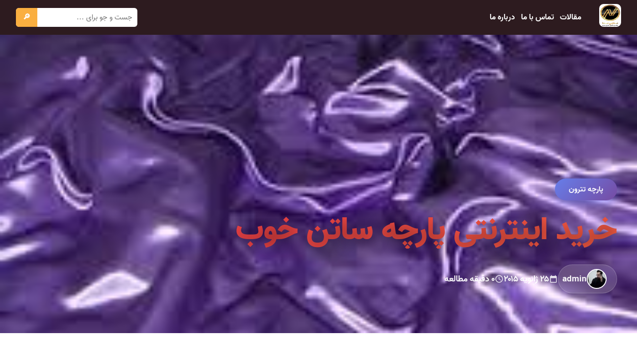

--- FILE ---
content_type: text/html; charset=UTF-8
request_url: https://iranraiment.com/%D8%AE%D8%B1%DB%8C%D8%AF-%D8%A7%DB%8C%D9%86%D8%AA%D8%B1%D9%86%D8%AA%DB%8C-%D9%BE%D8%A7%D8%B1%DA%86%D9%87-%D8%B3%D8%A7%D8%AA%D9%86-%D8%AE%D9%88%D8%A8/
body_size: 13200
content:
<!DOCTYPE html><html dir="rtl" lang="fa-IR" ><head><meta charset="UTF-8"><meta name="viewport" content="width=device-width, initial-scale=1"><meta name='robots' content='index, follow, max-image-preview:large, max-snippet:-1, max-video-preview:-1' /><link rel="preconnect" href="https://cdn.fontcdn.ir"><link rel="dns-prefetch" href="https://cdn.fontcdn.ir"><style id="abad-color-scheme">:root{--abad-primary:#eb3349;--abad-secondary:#f45c43;--abad-accent:#ffd32a;--abad-dark:#2d1b1f;--abad-light:#fff5f5;--abad-gradient:linear-gradient(135deg, #eb3349 0%, #f45c43 100%)}.contact-title,.abad-hero-title,.abad-blog-title,h1,h2.products-title{background:var(--abad-gradient);-webkit-background-clip:text;-webkit-text-fill-color:#fff0;background-clip:text}.contact-icon-emoji,.abad-hero-btn-primary,.contact-btn,.abad-btn-mark-all,.abad-btn-read,.back-to-top{background:var(--abad-gradient)!important}.contact-method:hover,.abad-message-card.unread{border-right-color:var(--abad-primary)!important}.contact-method a:hover,a:hover{color:var(--abad-primary)!important}.site-header{background:var(--abad-dark)!important}.abad-footer{background:var(--abad-dark)!important}</style><title>خرید اینترنتی پارچه ساتن خوب - ایران ریمنت</title><link rel="canonical" href="https://iranraiment.com/خرید-اینترنتی-پارچه-ساتن-خوب/" /><meta property="og:locale" content="fa_IR" /><meta property="og:type" content="article" /><meta property="og:title" content="خرید اینترنتی پارچه ساتن خوب - ایران ریمنت" /><meta property="og:description" content="پوشاک ایران قصد دارد شما را به آسانی به پارچه مورد نظرتان برساند توسط اینترنت ، بهترین مرکز خرید اینترنتی پارچه ساتن خوب و بسیار متنوع در پوشاک ایران." /><meta property="og:url" content="https://iranraiment.com/خرید-اینترنتی-پارچه-ساتن-خوب/" /><meta property="og:site_name" content="ایران ریمنت" /><meta property="article:published_time" content="2015-01-25T21:24:00+00:00" /><meta property="og:image" content="https://iranraiment.com/wp-content/uploads/2018/07/2f5468916c30d5ba44a93516fbec7477.jpg" /><meta property="og:image:width" content="200" /><meta property="og:image:height" content="176" /><meta property="og:image:type" content="image/jpeg" /><meta name="author" content="admin" /><meta name="twitter:card" content="summary_large_image" /><meta name="twitter:label1" content="نوشته‌شده بدست" /><meta name="twitter:data1" content="admin" /> <script type="application/ld+json" class="yoast-schema-graph">{"@context":"https://schema.org","@graph":[{"@type":"Article","@id":"https://iranraiment.com/%D8%AE%D8%B1%DB%8C%D8%AF-%D8%A7%DB%8C%D9%86%D8%AA%D8%B1%D9%86%D8%AA%DB%8C-%D9%BE%D8%A7%D8%B1%DA%86%D9%87-%D8%B3%D8%A7%D8%AA%D9%86-%D8%AE%D9%88%D8%A8/#article","isPartOf":{"@id":"https://iranraiment.com/%D8%AE%D8%B1%DB%8C%D8%AF-%D8%A7%DB%8C%D9%86%D8%AA%D8%B1%D9%86%D8%AA%DB%8C-%D9%BE%D8%A7%D8%B1%DA%86%D9%87-%D8%B3%D8%A7%D8%AA%D9%86-%D8%AE%D9%88%D8%A8/"},"author":{"name":"admin","@id":"https://iranraiment.com/#/schema/person/c544dc9ad35d5d670cc7704f30da726f"},"headline":"خرید اینترنتی پارچه ساتن خوب","datePublished":"2015-01-25T21:24:00+00:00","mainEntityOfPage":{"@id":"https://iranraiment.com/%D8%AE%D8%B1%DB%8C%D8%AF-%D8%A7%DB%8C%D9%86%D8%AA%D8%B1%D9%86%D8%AA%DB%8C-%D9%BE%D8%A7%D8%B1%DA%86%D9%87-%D8%B3%D8%A7%D8%AA%D9%86-%D8%AE%D9%88%D8%A8/"},"wordCount":0,"commentCount":0,"publisher":{"@id":"https://iranraiment.com/#organization"},"image":{"@id":"https://iranraiment.com/%D8%AE%D8%B1%DB%8C%D8%AF-%D8%A7%DB%8C%D9%86%D8%AA%D8%B1%D9%86%D8%AA%DB%8C-%D9%BE%D8%A7%D8%B1%DA%86%D9%87-%D8%B3%D8%A7%D8%AA%D9%86-%D8%AE%D9%88%D8%A8/#primaryimage"},"thumbnailUrl":"https://iranraiment.com/wp-content/uploads/2018/07/2f5468916c30d5ba44a93516fbec7477.jpg","keywords":["پارچه ساتن","خرید پارچه ایرانی"],"articleSection":["پارچه تترون"],"inLanguage":"fa-IR","potentialAction":[{"@type":"CommentAction","name":"Comment","target":["https://iranraiment.com/%D8%AE%D8%B1%DB%8C%D8%AF-%D8%A7%DB%8C%D9%86%D8%AA%D8%B1%D9%86%D8%AA%DB%8C-%D9%BE%D8%A7%D8%B1%DA%86%D9%87-%D8%B3%D8%A7%D8%AA%D9%86-%D8%AE%D9%88%D8%A8/#respond"]}]},{"@type":"WebPage","@id":"https://iranraiment.com/%D8%AE%D8%B1%DB%8C%D8%AF-%D8%A7%DB%8C%D9%86%D8%AA%D8%B1%D9%86%D8%AA%DB%8C-%D9%BE%D8%A7%D8%B1%DA%86%D9%87-%D8%B3%D8%A7%D8%AA%D9%86-%D8%AE%D9%88%D8%A8/","url":"https://iranraiment.com/%D8%AE%D8%B1%DB%8C%D8%AF-%D8%A7%DB%8C%D9%86%D8%AA%D8%B1%D9%86%D8%AA%DB%8C-%D9%BE%D8%A7%D8%B1%DA%86%D9%87-%D8%B3%D8%A7%D8%AA%D9%86-%D8%AE%D9%88%D8%A8/","name":"خرید اینترنتی پارچه ساتن خوب - ایران ریمنت","isPartOf":{"@id":"https://iranraiment.com/#website"},"primaryImageOfPage":{"@id":"https://iranraiment.com/%D8%AE%D8%B1%DB%8C%D8%AF-%D8%A7%DB%8C%D9%86%D8%AA%D8%B1%D9%86%D8%AA%DB%8C-%D9%BE%D8%A7%D8%B1%DA%86%D9%87-%D8%B3%D8%A7%D8%AA%D9%86-%D8%AE%D9%88%D8%A8/#primaryimage"},"image":{"@id":"https://iranraiment.com/%D8%AE%D8%B1%DB%8C%D8%AF-%D8%A7%DB%8C%D9%86%D8%AA%D8%B1%D9%86%D8%AA%DB%8C-%D9%BE%D8%A7%D8%B1%DA%86%D9%87-%D8%B3%D8%A7%D8%AA%D9%86-%D8%AE%D9%88%D8%A8/#primaryimage"},"thumbnailUrl":"https://iranraiment.com/wp-content/uploads/2018/07/2f5468916c30d5ba44a93516fbec7477.jpg","datePublished":"2015-01-25T21:24:00+00:00","inLanguage":"fa-IR","potentialAction":[{"@type":"ReadAction","target":["https://iranraiment.com/%D8%AE%D8%B1%DB%8C%D8%AF-%D8%A7%DB%8C%D9%86%D8%AA%D8%B1%D9%86%D8%AA%DB%8C-%D9%BE%D8%A7%D8%B1%DA%86%D9%87-%D8%B3%D8%A7%D8%AA%D9%86-%D8%AE%D9%88%D8%A8/"]}]},{"@type":"ImageObject","inLanguage":"fa-IR","@id":"https://iranraiment.com/%D8%AE%D8%B1%DB%8C%D8%AF-%D8%A7%DB%8C%D9%86%D8%AA%D8%B1%D9%86%D8%AA%DB%8C-%D9%BE%D8%A7%D8%B1%DA%86%D9%87-%D8%B3%D8%A7%D8%AA%D9%86-%D8%AE%D9%88%D8%A8/#primaryimage","url":"https://iranraiment.com/wp-content/uploads/2018/07/2f5468916c30d5ba44a93516fbec7477.jpg","contentUrl":"https://iranraiment.com/wp-content/uploads/2018/07/2f5468916c30d5ba44a93516fbec7477.jpg","width":200,"height":176},{"@type":"WebSite","@id":"https://iranraiment.com/#website","url":"https://iranraiment.com/","name":"ایران ریمنت","description":"","publisher":{"@id":"https://iranraiment.com/#organization"},"potentialAction":[{"@type":"SearchAction","target":{"@type":"EntryPoint","urlTemplate":"https://iranraiment.com/?s={search_term_string}"},"query-input":{"@type":"PropertyValueSpecification","valueRequired":true,"valueName":"search_term_string"}}],"inLanguage":"fa-IR"},{"@type":"Organization","@id":"https://iranraiment.com/#organization","name":"ایران ریمنت","url":"https://iranraiment.com/","logo":{"@type":"ImageObject","inLanguage":"fa-IR","@id":"https://iranraiment.com/#/schema/logo/image/","url":"https://iranraiment.com/wp-content/uploads/2020/09/03-2.png","contentUrl":"https://iranraiment.com/wp-content/uploads/2020/09/03-2.png","width":120,"height":125,"caption":"ایران ریمنت"},"image":{"@id":"https://iranraiment.com/#/schema/logo/image/"}},{"@type":"Person","@id":"https://iranraiment.com/#/schema/person/c544dc9ad35d5d670cc7704f30da726f","name":"admin","image":{"@type":"ImageObject","inLanguage":"fa-IR","@id":"https://iranraiment.com/#/schema/person/image/","url":"https://secure.gravatar.com/avatar/d8cd69a42ec0383625db9d760feb32bfd2d8b03fb5978d841ba55f66cea08d8b?s=96&d=mm&r=g","contentUrl":"https://secure.gravatar.com/avatar/d8cd69a42ec0383625db9d760feb32bfd2d8b03fb5978d841ba55f66cea08d8b?s=96&d=mm&r=g","caption":"admin"}}]}</script> <link rel='dns-prefetch' href='//www.google.com' /><link rel='dns-prefetch' href='//cdn.fontcdn.ir' /><link rel="alternate" type="application/rss+xml" title="ایران ریمنت &raquo; خرید اینترنتی پارچه ساتن خوب خوراک دیدگاه‌ها" href="https://iranraiment.com/%D8%AE%D8%B1%DB%8C%D8%AF-%D8%A7%DB%8C%D9%86%D8%AA%D8%B1%D9%86%D8%AA%DB%8C-%D9%BE%D8%A7%D8%B1%DA%86%D9%87-%D8%B3%D8%A7%D8%AA%D9%86-%D8%AE%D9%88%D8%A8/feed/" /><link rel="alternate" title="oEmbed (JSON)" type="application/json+oembed" href="https://iranraiment.com/wp-json/oembed/1.0/embed?url=https%3A%2F%2Firanraiment.com%2F%25D8%25AE%25D8%25B1%25DB%258C%25D8%25AF-%25D8%25A7%25DB%258C%25D9%2586%25D8%25AA%25D8%25B1%25D9%2586%25D8%25AA%25DB%258C-%25D9%25BE%25D8%25A7%25D8%25B1%25DA%2586%25D9%2587-%25D8%25B3%25D8%25A7%25D8%25AA%25D9%2586-%25D8%25AE%25D9%2588%25D8%25A8%2F" /><link rel="alternate" title="oEmbed (XML)" type="text/xml+oembed" href="https://iranraiment.com/wp-json/oembed/1.0/embed?url=https%3A%2F%2Firanraiment.com%2F%25D8%25AE%25D8%25B1%25DB%258C%25D8%25AF-%25D8%25A7%25DB%258C%25D9%2586%25D8%25AA%25D8%25B1%25D9%2586%25D8%25AA%25DB%258C-%25D9%25BE%25D8%25A7%25D8%25B1%25DA%2586%25D9%2587-%25D8%25B3%25D8%25A7%25D8%25AA%25D9%2586-%25D8%25AE%25D9%2588%25D8%25A8%2F&#038;format=xml" /><style id='wp-img-auto-sizes-contain-inline-css' type='text/css'>img:is([sizes=auto i],[sizes^="auto," i]){contain-intrinsic-size:3000px 1500px}</style><link data-optimized="1" rel='stylesheet' id='vazir-font-css' href='https://iranraiment.com/wp-content/litespeed/css/1fbff27b142870143ecc148516d44eda.css?ver=44eda' type='text/css' media='all' /><style id='wp-emoji-styles-inline-css' type='text/css'>img.wp-smiley,img.emoji{display:inline!important;border:none!important;box-shadow:none!important;height:1em!important;width:1em!important;margin:0 0.07em!important;vertical-align:-0.1em!important;background:none!important;padding:0!important}</style><link data-optimized="1" rel='stylesheet' id='wp-block-library-rtl-css' href='https://iranraiment.com/wp-content/litespeed/css/e3ee6d15f1cfc207e99b25c231ba0224.css?ver=0ab9e' type='text/css' media='all' /><style id='global-styles-inline-css' type='text/css'>:root{--wp--preset--aspect-ratio--square:1;--wp--preset--aspect-ratio--4-3:4/3;--wp--preset--aspect-ratio--3-4:3/4;--wp--preset--aspect-ratio--3-2:3/2;--wp--preset--aspect-ratio--2-3:2/3;--wp--preset--aspect-ratio--16-9:16/9;--wp--preset--aspect-ratio--9-16:9/16;--wp--preset--color--black:#000000;--wp--preset--color--cyan-bluish-gray:#abb8c3;--wp--preset--color--white:#ffffff;--wp--preset--color--pale-pink:#f78da7;--wp--preset--color--vivid-red:#cf2e2e;--wp--preset--color--luminous-vivid-orange:#ff6900;--wp--preset--color--luminous-vivid-amber:#fcb900;--wp--preset--color--light-green-cyan:#7bdcb5;--wp--preset--color--vivid-green-cyan:#00d084;--wp--preset--color--pale-cyan-blue:#8ed1fc;--wp--preset--color--vivid-cyan-blue:#0693e3;--wp--preset--color--vivid-purple:#9b51e0;--wp--preset--gradient--vivid-cyan-blue-to-vivid-purple:linear-gradient(135deg,rgb(6,147,227) 0%,rgb(155,81,224) 100%);--wp--preset--gradient--light-green-cyan-to-vivid-green-cyan:linear-gradient(135deg,rgb(122,220,180) 0%,rgb(0,208,130) 100%);--wp--preset--gradient--luminous-vivid-amber-to-luminous-vivid-orange:linear-gradient(135deg,rgb(252,185,0) 0%,rgb(255,105,0) 100%);--wp--preset--gradient--luminous-vivid-orange-to-vivid-red:linear-gradient(135deg,rgb(255,105,0) 0%,rgb(207,46,46) 100%);--wp--preset--gradient--very-light-gray-to-cyan-bluish-gray:linear-gradient(135deg,rgb(238,238,238) 0%,rgb(169,184,195) 100%);--wp--preset--gradient--cool-to-warm-spectrum:linear-gradient(135deg,rgb(74,234,220) 0%,rgb(151,120,209) 20%,rgb(207,42,186) 40%,rgb(238,44,130) 60%,rgb(251,105,98) 80%,rgb(254,248,76) 100%);--wp--preset--gradient--blush-light-purple:linear-gradient(135deg,rgb(255,206,236) 0%,rgb(152,150,240) 100%);--wp--preset--gradient--blush-bordeaux:linear-gradient(135deg,rgb(254,205,165) 0%,rgb(254,45,45) 50%,rgb(107,0,62) 100%);--wp--preset--gradient--luminous-dusk:linear-gradient(135deg,rgb(255,203,112) 0%,rgb(199,81,192) 50%,rgb(65,88,208) 100%);--wp--preset--gradient--pale-ocean:linear-gradient(135deg,rgb(255,245,203) 0%,rgb(182,227,212) 50%,rgb(51,167,181) 100%);--wp--preset--gradient--electric-grass:linear-gradient(135deg,rgb(202,248,128) 0%,rgb(113,206,126) 100%);--wp--preset--gradient--midnight:linear-gradient(135deg,rgb(2,3,129) 0%,rgb(40,116,252) 100%);--wp--preset--font-size--small:13px;--wp--preset--font-size--medium:20px;--wp--preset--font-size--large:36px;--wp--preset--font-size--x-large:42px;--wp--preset--spacing--20:0.44rem;--wp--preset--spacing--30:0.67rem;--wp--preset--spacing--40:1rem;--wp--preset--spacing--50:1.5rem;--wp--preset--spacing--60:2.25rem;--wp--preset--spacing--70:3.38rem;--wp--preset--spacing--80:5.06rem;--wp--preset--shadow--natural:6px 6px 9px rgba(0, 0, 0, 0.2);--wp--preset--shadow--deep:12px 12px 50px rgba(0, 0, 0, 0.4);--wp--preset--shadow--sharp:6px 6px 0px rgba(0, 0, 0, 0.2);--wp--preset--shadow--outlined:6px 6px 0px -3px rgb(255, 255, 255), 6px 6px rgb(0, 0, 0);--wp--preset--shadow--crisp:6px 6px 0px rgb(0, 0, 0)}:where(.is-layout-flex){gap:.5em}:where(.is-layout-grid){gap:.5em}body .is-layout-flex{display:flex}.is-layout-flex{flex-wrap:wrap;align-items:center}.is-layout-flex>:is(*,div){margin:0}body .is-layout-grid{display:grid}.is-layout-grid>:is(*,div){margin:0}:where(.wp-block-columns.is-layout-flex){gap:2em}:where(.wp-block-columns.is-layout-grid){gap:2em}:where(.wp-block-post-template.is-layout-flex){gap:1.25em}:where(.wp-block-post-template.is-layout-grid){gap:1.25em}.has-black-color{color:var(--wp--preset--color--black)!important}.has-cyan-bluish-gray-color{color:var(--wp--preset--color--cyan-bluish-gray)!important}.has-white-color{color:var(--wp--preset--color--white)!important}.has-pale-pink-color{color:var(--wp--preset--color--pale-pink)!important}.has-vivid-red-color{color:var(--wp--preset--color--vivid-red)!important}.has-luminous-vivid-orange-color{color:var(--wp--preset--color--luminous-vivid-orange)!important}.has-luminous-vivid-amber-color{color:var(--wp--preset--color--luminous-vivid-amber)!important}.has-light-green-cyan-color{color:var(--wp--preset--color--light-green-cyan)!important}.has-vivid-green-cyan-color{color:var(--wp--preset--color--vivid-green-cyan)!important}.has-pale-cyan-blue-color{color:var(--wp--preset--color--pale-cyan-blue)!important}.has-vivid-cyan-blue-color{color:var(--wp--preset--color--vivid-cyan-blue)!important}.has-vivid-purple-color{color:var(--wp--preset--color--vivid-purple)!important}.has-black-background-color{background-color:var(--wp--preset--color--black)!important}.has-cyan-bluish-gray-background-color{background-color:var(--wp--preset--color--cyan-bluish-gray)!important}.has-white-background-color{background-color:var(--wp--preset--color--white)!important}.has-pale-pink-background-color{background-color:var(--wp--preset--color--pale-pink)!important}.has-vivid-red-background-color{background-color:var(--wp--preset--color--vivid-red)!important}.has-luminous-vivid-orange-background-color{background-color:var(--wp--preset--color--luminous-vivid-orange)!important}.has-luminous-vivid-amber-background-color{background-color:var(--wp--preset--color--luminous-vivid-amber)!important}.has-light-green-cyan-background-color{background-color:var(--wp--preset--color--light-green-cyan)!important}.has-vivid-green-cyan-background-color{background-color:var(--wp--preset--color--vivid-green-cyan)!important}.has-pale-cyan-blue-background-color{background-color:var(--wp--preset--color--pale-cyan-blue)!important}.has-vivid-cyan-blue-background-color{background-color:var(--wp--preset--color--vivid-cyan-blue)!important}.has-vivid-purple-background-color{background-color:var(--wp--preset--color--vivid-purple)!important}.has-black-border-color{border-color:var(--wp--preset--color--black)!important}.has-cyan-bluish-gray-border-color{border-color:var(--wp--preset--color--cyan-bluish-gray)!important}.has-white-border-color{border-color:var(--wp--preset--color--white)!important}.has-pale-pink-border-color{border-color:var(--wp--preset--color--pale-pink)!important}.has-vivid-red-border-color{border-color:var(--wp--preset--color--vivid-red)!important}.has-luminous-vivid-orange-border-color{border-color:var(--wp--preset--color--luminous-vivid-orange)!important}.has-luminous-vivid-amber-border-color{border-color:var(--wp--preset--color--luminous-vivid-amber)!important}.has-light-green-cyan-border-color{border-color:var(--wp--preset--color--light-green-cyan)!important}.has-vivid-green-cyan-border-color{border-color:var(--wp--preset--color--vivid-green-cyan)!important}.has-pale-cyan-blue-border-color{border-color:var(--wp--preset--color--pale-cyan-blue)!important}.has-vivid-cyan-blue-border-color{border-color:var(--wp--preset--color--vivid-cyan-blue)!important}.has-vivid-purple-border-color{border-color:var(--wp--preset--color--vivid-purple)!important}.has-vivid-cyan-blue-to-vivid-purple-gradient-background{background:var(--wp--preset--gradient--vivid-cyan-blue-to-vivid-purple)!important}.has-light-green-cyan-to-vivid-green-cyan-gradient-background{background:var(--wp--preset--gradient--light-green-cyan-to-vivid-green-cyan)!important}.has-luminous-vivid-amber-to-luminous-vivid-orange-gradient-background{background:var(--wp--preset--gradient--luminous-vivid-amber-to-luminous-vivid-orange)!important}.has-luminous-vivid-orange-to-vivid-red-gradient-background{background:var(--wp--preset--gradient--luminous-vivid-orange-to-vivid-red)!important}.has-very-light-gray-to-cyan-bluish-gray-gradient-background{background:var(--wp--preset--gradient--very-light-gray-to-cyan-bluish-gray)!important}.has-cool-to-warm-spectrum-gradient-background{background:var(--wp--preset--gradient--cool-to-warm-spectrum)!important}.has-blush-light-purple-gradient-background{background:var(--wp--preset--gradient--blush-light-purple)!important}.has-blush-bordeaux-gradient-background{background:var(--wp--preset--gradient--blush-bordeaux)!important}.has-luminous-dusk-gradient-background{background:var(--wp--preset--gradient--luminous-dusk)!important}.has-pale-ocean-gradient-background{background:var(--wp--preset--gradient--pale-ocean)!important}.has-electric-grass-gradient-background{background:var(--wp--preset--gradient--electric-grass)!important}.has-midnight-gradient-background{background:var(--wp--preset--gradient--midnight)!important}.has-small-font-size{font-size:var(--wp--preset--font-size--small)!important}.has-medium-font-size{font-size:var(--wp--preset--font-size--medium)!important}.has-large-font-size{font-size:var(--wp--preset--font-size--large)!important}.has-x-large-font-size{font-size:var(--wp--preset--font-size--x-large)!important}</style><style id='classic-theme-styles-inline-css' type='text/css'>/*! This file is auto-generated */
.wp-block-button__link{color:#fff;background-color:#32373c;border-radius:9999px;box-shadow:none;text-decoration:none;padding:calc(.667em + 2px) calc(1.333em + 2px);font-size:1.125em}.wp-block-file__button{background:#32373c;color:#fff;text-decoration:none}</style><link data-optimized="1" rel='stylesheet' id='aradbranding-shop-wp-style-css' href='https://iranraiment.com/wp-content/litespeed/css/e6a56a435e97a5321c80062c6bef944a.css?ver=eb880' type='text/css' media='all' /><link data-optimized="1" rel='stylesheet' id='abad-single-post-css-css' href='https://iranraiment.com/wp-content/litespeed/css/69207559f30deda87ed454b296504233.css?ver=82ac1' type='text/css' media='all' /><link rel="https://api.w.org/" href="https://iranraiment.com/wp-json/" /><link rel="alternate" title="JSON" type="application/json" href="https://iranraiment.com/wp-json/wp/v2/posts/7484" /><link rel="EditURI" type="application/rsd+xml" title="RSD" href="https://iranraiment.com/xmlrpc.php?rsd" /><meta name="generator" content="WordPress 6.9" /><link rel='shortlink' href='https://iranraiment.com/?p=7484' /><link rel="icon" type="image/png" href="https://iranraiment.com/wp-content/uploads/2020/09/03-2.png"><link rel="icon" href="https://iranraiment.com/wp-content/uploads/2020/09/03-2.png" sizes="32x32" /><link rel="icon" href="https://iranraiment.com/wp-content/uploads/2020/09/03-2.png" sizes="192x192" /><link rel="apple-touch-icon" href="https://iranraiment.com/wp-content/uploads/2020/09/03-2.png" /><meta name="msapplication-TileImage" content="https://iranraiment.com/wp-content/uploads/2020/09/03-2.png" /></head><body class="rtl wp-singular post-template-default single single-post postid-7484 single-format-standard wp-custom-logo wp-theme-aradbranding-wordpress404" ><style>:root{--ar-menu-hover:#383838;--ar-menu-active:#ffd062;--ar-menu-active-bg:#383838}.site-header,.site-header *{color:#ffffff!important;font-size:15px}.main-menu>li>a:hover,.main-menu>li:focus>a{background:var(--ar-menu-hover);color:var(--ar-menu-active)}.main-menu>li.current-menu-item>a,.main-menu>li>a.active{background:var(--ar-menu-active-bg)!important;color:var(--ar-menu-active)!important}.branding a{display:inline-block;text-decoration:none;transition:opacity 0.3s ease}.branding a:hover{opacity:.85}</style><header class="site-header" style="--header-bg: #2b2b2b; background: #2b2b2b;"><div class="header-inner"><div class="branding">
<a href="https://iranraiment.com/" title="ایران ریمنت" rel="home">
<img src="https://iranraiment.com/wp-content/uploads/2020/09/03-2.png" alt="logo" style="height:46px;max-width:110px;object-fit:contain;border-radius:9px;">            </a></div>
<button class="menu-toggle" type="button" aria-expanded="false" aria-label="باز کردن منو" aria-controls="primary-navigation">
<span class="menu-line"></span>
<span class="menu-line"></span>
<span class="menu-line"></span>
</button><nav class="main-nav" id="primary-navigation" aria-hidden="true"><ul id="menu-%d9%86%d8%a7%d9%88%d8%a8%d8%b1%db%8c-%d8%a7%d8%b5%d9%84%db%8c" class="main-menu"><li id="menu-item-191045" class="menu-item menu-item-type-post_type menu-item-object-page current_page_parent menu-item-191045"><a href="https://iranraiment.com/blog/">مقالات</a></li><li id="menu-item-192282" class="menu-item menu-item-type-post_type menu-item-object-page menu-item-192282"><a href="https://iranraiment.com/contact/">تماس با ما</a></li><li id="menu-item-192281" class="menu-item menu-item-type-post_type menu-item-object-page menu-item-192281"><a href="https://iranraiment.com/about/">درباره ما</a></li></ul><div class="mobile-menu-search" role="search"><form role="search" method="get" action="https://iranraiment.com/">
<input type="search" name="s" placeholder="جست و جو..." />
<button type="submit">🔎</button></form></div></nav><div class="menu-overlay" aria-hidden="true"></div><div class="header-search"><form role="search" method="get" action="https://iranraiment.com/">
<input type="search" name="s" placeholder="جست و جو برای ..." />
<button type="submit">🔎</button></form></div></div></header> <script>document.addEventListener('DOMContentLoaded',function(){var toggle=document.querySelector('.menu-toggle');var nav=document.getElementById('primary-navigation');var overlay=document.querySelector('.menu-overlay');if(!toggle||!nav){return}
function closeMenu(){nav.classList.remove('is-open');nav.setAttribute('aria-hidden','true');toggle.setAttribute('aria-expanded','false');document.body.classList.remove('menu-open');if(overlay){overlay.classList.remove('is-active')}}
toggle.addEventListener('click',function(){var isOpen=nav.classList.toggle('is-open');nav.setAttribute('aria-hidden',isOpen?'false':'true');toggle.setAttribute('aria-expanded',isOpen?'true':'false');document.body.classList.toggle('menu-open',isOpen);if(overlay){overlay.classList.toggle('is-active',isOpen)}});nav.addEventListener('click',function(event){if(event.target.closest('a')){closeMenu()}});var mq=window.matchMedia('(min-width: 901px)');function handleChange(e){if(e.matches){closeMenu()}}
if(typeof mq.addEventListener==='function'){mq.addEventListener('change',handleChange)}else if(typeof mq.addListener==='function'){mq.addListener(handleChange)}
if(overlay){overlay.addEventListener('click',closeMenu)}
document.addEventListener('keydown',function(event){if(event.key==='Escape'&&nav.classList.contains('is-open')){closeMenu()}})})</script> <section class="post-hero-fullwidth"><div class="hero-image-wrapper">
<img loading="lazy" width="200" height="176" src="https://iranraiment.com/wp-content/uploads/2018/07/2f5468916c30d5ba44a93516fbec7477.jpg" class="hero-image wp-post-image" alt="2f5468916c30d5ba44a93516fbec7477" decoding="async" /><div class="hero-overlay"></div></div><div class="hero-content-wrapper"><div class="hero-content-inner"><div class="hero-category">
<a href="https://iranraiment.com/category/%D9%BE%D8%A7%D8%B1%DA%86%D9%87-%D8%AA%D8%AA%D8%B1%D9%88%D9%86/">
پارچه تترون                    </a></div><h1 class="hero-title" style="color:#2c3e50;">
خرید اینترنتی پارچه ساتن خوب</h1><div class="hero-meta" style="color:#6d488f;"><div class="hero-meta-item author-meta">
<img alt='' src='https://secure.gravatar.com/avatar/d8cd69a42ec0383625db9d760feb32bfd2d8b03fb5978d841ba55f66cea08d8b?s=40&#038;d=mm&#038;r=g' srcset='https://secure.gravatar.com/avatar/d8cd69a42ec0383625db9d760feb32bfd2d8b03fb5978d841ba55f66cea08d8b?s=80&#038;d=mm&#038;r=g 2x' class='avatar avatar-40 photo author-avatar-hero' height='40' width='40' decoding='async'/>                        <span class="author-name-hero">admin</span></div><div class="hero-meta-item">
<svg width="18" height="18" fill="currentColor" viewBox="0 0 24 24"><path d="M19 4h-1V2h-2v2H8V2H6v2H5c-1.11 0-1.99.9-1.99 2L3 20c0 1.1.89 2 2 2h14c1.1 0 2-.9 2-2V6c0-1.1-.9-2-2-2zm0 16H5V10h14v10z"/></svg>
<span>۲۵ ژانویه ۲۰۱۵</span></div><div class="hero-meta-item">
<svg width="18" height="18" fill="currentColor" viewBox="0 0 24 24"><path d="M11.99 2C6.47 2 2 6.48 2 12s4.47 10 9.99 10C17.52 22 22 17.52 22 12S17.52 2 11.99 2zM12 20c-4.42 0-8-3.58-8-8s3.58-8 8-8 8 3.58 8 8-3.58 8-8 8zm.5-13H11v6l5.25 3.15.75-1.23-4.5-2.67z"/></svg>
<span>۰ دقیقه مطالعه</span></div></div></div></div></section><main class="post-main-fullwidth" style="background:#fff;"><div class="post-container-wide"><article class="post-content-fullwidth" style="color:#2c3e50;"><p>پوشاک ایران قصد دارد شما را به آسانی به پارچه مورد نظرتان برساند توسط اینترنت ، بهترین مرکز خرید اینترنتی پارچه ساتن خوب و بسیار متنوع در پوشاک ایران.<br />
ساتن از پارچه هایی بوده و هست که زیاد مورد مصرف قرار میگیرد و متناسب همه سن هست ، رنگ های متنوع آن باعث شده که مورد سلیقه خیلی ها قرار بگیرد و در این چن ماه اخیر این پارچه فروش زیادی داشته ، ما می توانیم بهترین پارچه ها و با کیفیت ترین را به شما مشتریان گرامی عرضه کنیم و صدرصد شما انتخاب درست را انجام می دهید ما به سلیقه شما شکی نداریم چون شما همیشه بهترین ها را انتخاب می کنید.</p><hr style="text-align: right;" /><div style="text-align: right;"><img decoding="async" alt="" loading="lazy" src="/wp-content/uploads/2018/07/0a08dcedf1e71159cdb17023647516eb.png" /></div></article><div class="post-footer-section"><div class="tags-section-wide">
<span class="tags-label-wide">🏷️ برچسب‌ها:</span><div class="tags-list-wide">
<a href="https://iranraiment.com/tag/%D9%BE%D8%A7%D8%B1%DA%86%D9%87-%D8%B3%D8%A7%D8%AA%D9%86/" class="tag-wide">
پارچه ساتن                            </a>
<a href="https://iranraiment.com/tag/%D8%AE%D8%B1%DB%8C%D8%AF-%D9%BE%D8%A7%D8%B1%DA%86%D9%87-%D8%A7%DB%8C%D8%B1%D8%A7%D9%86%DB%8C/" class="tag-wide">
خرید پارچه ایرانی                            </a></div></div><div class="share-section-wide" style="background:#f093fb;"><h3 class="share-title-wide">این مطلب را با دوستان خود به اشتراک بگذارید</h3><div class="share-buttons-wide">
<a href="https://telegram.me/share/url?url=https%3A%2F%2Firanraiment.com%2F%25D8%25AE%25D8%25B1%25DB%258C%25D8%25AF-%25D8%25A7%25DB%258C%25D9%2586%25D8%25AA%25D8%25B1%25D9%2586%25D8%25AA%25DB%258C-%25D9%25BE%25D8%25A7%25D8%25B1%25DA%2586%25D9%2587-%25D8%25B3%25D8%25A7%25D8%25AA%25D9%2586-%25D8%25AE%25D9%2588%25D8%25A8%2F&text=%D8%AE%D8%B1%DB%8C%D8%AF+%D8%A7%DB%8C%D9%86%D8%AA%D8%B1%D9%86%D8%AA%DB%8C+%D9%BE%D8%A7%D8%B1%DA%86%D9%87+%D8%B3%D8%A7%D8%AA%D9%86+%D8%AE%D9%88%D8%A8"
target="_blank" class="share-btn-wide telegram" style="background:rgba(255,255,255,0.2);">
<svg width="24" height="24" fill="currentColor" viewBox="0 0 24 24"><path d="M12 0C5.373 0 0 5.373 0 12s5.373 12 12 12 12-5.373 12-12S18.627 0 12 0zm5.562 8.161l-1.84 8.673c-.139.623-.506.775-.998.483l-2.754-2.03-1.327 1.278c-.147.147-.27.27-.553.27l.197-2.8 5.095-4.603c.222-.197-.048-.307-.344-.11l-6.298 3.966-2.713-.848c-.591-.183-.603-.591.125-.875l10.605-4.086c.492-.183.923.11.762.874z"/></svg>
تلگرام
</a>
<a href="https://wa.me/?text=%D8%AE%D8%B1%DB%8C%D8%AF+%D8%A7%DB%8C%D9%86%D8%AA%D8%B1%D9%86%D8%AA%DB%8C+%D9%BE%D8%A7%D8%B1%DA%86%D9%87+%D8%B3%D8%A7%D8%AA%D9%86+%D8%AE%D9%88%D8%A8+-+https%3A%2F%2Firanraiment.com%2F%25D8%25AE%25D8%25B1%25DB%258C%25D8%25AF-%25D8%25A7%25DB%258C%25D9%2586%25D8%25AA%25D8%25B1%25D9%2586%25D8%25AA%25DB%258C-%25D9%25BE%25D8%25A7%25D8%25B1%25DA%2586%25D9%2587-%25D8%25B3%25D8%25A7%25D8%25AA%25D9%2586-%25D8%25AE%25D9%2588%25D8%25A8%2F"
target="_blank" class="share-btn-wide whatsapp" style="background:rgba(255,255,255,0.2);">
<svg width="24" height="24" fill="currentColor" viewBox="0 0 24 24"><path d="M17.472 14.382c-.297-.149-1.758-.867-2.03-.967-.273-.099-.471-.148-.67.15-.197.297-.767.966-.94 1.164-.173.199-.347.223-.644.075-.297-.15-1.255-.463-2.39-1.475-.883-.788-1.48-1.761-1.653-2.059-.173-.297-.018-.458.13-.606.134-.133.298-.347.446-.52.149-.174.198-.298.298-.497.099-.198.05-.371-.025-.52-.075-.149-.669-1.612-.916-2.207-.242-.579-.487-.5-.669-.51-.173-.008-.371-.01-.57-.01-.198 0-.52.074-.792.372-.272.297-1.04 1.016-1.04 2.479 0 1.462 1.065 2.875 1.213 3.074.149.198 2.096 3.2 5.077 4.487.709.306 1.262.489 1.694.625.712.227 1.36.195 1.871.118.571-.085 1.758-.719 2.006-1.413.248-.694.248-1.289.173-1.413-.074-.124-.272-.198-.57-.347m-5.421 7.403h-.004a9.87 9.87 0 01-5.031-1.378l-.361-.214-3.741.982.998-3.648-.235-.374a9.86 9.86 0 01-1.51-5.26c.001-5.45 4.436-9.884 9.888-9.884 2.64 0 5.122 1.03 6.988 2.898a9.825 9.825 0 012.893 6.994c-.003 5.45-4.437 9.884-9.885 9.884m8.413-18.297A11.815 11.815 0 0012.05 0C5.495 0 .16 5.335.157 11.892c0 2.096.547 4.142 1.588 5.945L.057 24l6.305-1.654a11.882 11.882 0 005.683 1.448h.005c6.554 0 11.89-5.335 11.893-11.893a11.821 11.821 0 00-3.48-8.413Z"/></svg>
واتساپ
</a>
<a href="javascript:void(0)" onclick="copyToClipboard('https://iranraiment.com/%D8%AE%D8%B1%DB%8C%D8%AF-%D8%A7%DB%8C%D9%86%D8%AA%D8%B1%D9%86%D8%AA%DB%8C-%D9%BE%D8%A7%D8%B1%DA%86%D9%87-%D8%B3%D8%A7%D8%AA%D9%86-%D8%AE%D9%88%D8%A8/')"
class="share-btn-wide copy" style="background:rgba(255,255,255,0.2);">
<svg width="24" height="24" fill="currentColor" viewBox="0 0 24 24"><path d="M16 1H4c-1.1 0-2 .9-2 2v14h2V3h12V1zm3 4H8c-1.1 0-2 .9-2 2v14c0 1.1.9 2 2 2h11c1.1 0 2-.9 2-2V7c0-1.1-.9-2-2-2zm0 16H8V7h11v14z"/></svg>
کپی لینک
</a></div></div></div><nav class="post-navigation-wide">
<a href="https://iranraiment.com/%D8%AE%D8%B1%DB%8C%D8%AF-%D8%A7%DB%8C%D9%86%D8%AA%D8%B1%D9%86%D8%AA%DB%8C-%D9%BE%D8%A7%D8%B1%DA%86%D9%87-%D8%B1%D9%88%D9%85%D8%A8%D9%84%DB%8C-%D9%88-%D8%B1%D9%88%D8%AA%D8%AE%D8%AA%DB%8C/" class="nav-card-wide prev-card">
<span class="nav-arrow-wide">→</span><div class="nav-text-wide">
<span class="nav-label-wide">مقاله قبلی</span>
<span class="nav-title-wide">خرید اینترنتی پارچه رومبلی و روتختی</span></div>
</a>
<a href="https://iranraiment.com/%D8%AA%D9%88%D9%84%DB%8C%D8%AF-%D9%BE%D8%A7%D8%B1%DA%86%D9%87-%DA%86%D8%B1%D9%85-%D8%AF%D8%B1%D8%AC%D9%87-%DB%8C%DA%A9/" class="nav-card-wide next-card"><div class="nav-text-wide">
<span class="nav-label-wide">مقاله بعدی</span>
<span class="nav-title-wide">تولید پارچه چرم درجه یک</span></div>
<span class="nav-arrow-wide">←</span>
</a></nav><section class="related-section-wide"><h3 class="related-title-wide">📚 مقالات مرتبط</h3><div class="related-grid-wide"><article class="related-card-wide">
<a href="https://iranraiment.com/%d9%84%db%8c%d8%b3%d8%aa-%d9%82%db%8c%d9%85%d8%aa-%d9%be%d8%a7%d8%b1%da%86%d9%87-%d8%aa%d8%aa%d8%b1%d9%88%d9%86-%d8%af%d8%b1%d8%ac%d9%87-%db%8c%da%a9/" class="related-link-wide"><div class="related-thumb-wide">
<img loading="lazy" width="441" height="441" src="https://iranraiment.com/wp-content/uploads/2019/11/1393f0f28ba2d53e050f5e49ea890a25.jpg" class="attachment-large size-large wp-post-image" alt="1393f0f28ba2d53e050f5e49ea890a25.jpg" decoding="async" fetchpriority="high" /><div class="related-overlay-wide"></div></div><div class="related-body-wide"><h4 class="related-card-title">لیست قیمت پارچه تترون درجه یک</h4>
<time class="related-card-date">۲۰ فوریه ۲۰۲۰</time></div>
</a></article><article class="related-card-wide">
<a href="https://iranraiment.com/%d9%81%d8%b1%d9%88%d8%b4-%d9%be%d8%a7%d8%b1%da%86%d9%87-%d8%aa%d8%aa%d8%b1%d9%88%d9%86-%d8%a8%db%8c%d9%85%d8%a7%d8%b1%d8%b3%d8%aa%d8%a7%d9%86%db%8c-%d8%a8%d8%a7-%da%a9%db%8c%d9%81%db%8c%d8%aa-%d9%85/" class="related-link-wide"><div class="related-thumb-wide">
<img width="593" height="445" src="https://iranraiment.com/wp-content/uploads/2020/01/ef72de8460ed07a7679e133ebbe79f3e.jpg" class="attachment-large size-large wp-post-image" alt="ef72de8460ed07a7679e133ebbe79f3e.jpg" decoding="async" loading="lazy" /><div class="related-overlay-wide"></div></div><div class="related-body-wide"><h4 class="related-card-title">فروش پارچه تترون بیمارستانی با کیفیت مناسب در بازار های داخلی و خارجی</h4>
<time class="related-card-date">۰۸ فوریه ۲۰۲۰</time></div>
</a></article><article class="related-card-wide">
<a href="https://iranraiment.com/%d8%ae%d8%b1%db%8c%d8%af-%d9%be%d8%a7%d8%b1%da%86%d9%87-%d8%aa%d8%aa%d8%b1%d9%88%d9%86-%d8%a8%db%8c%d9%85%d8%a7%d8%b1%d8%b3%d8%aa%d8%a7%d9%86%db%8c-%d8%a7%d8%b1%d8%b2%d8%a7%d9%86-%d8%af%d8%b1-%da%a9/" class="related-link-wide"><div class="related-thumb-wide">
<img width="593" height="445" src="https://iranraiment.com/wp-content/uploads/2019/11/d51cdaf0516fb92c6f1885d1a259337b.jpg" class="attachment-large size-large wp-post-image" alt="d51cdaf0516fb92c6f1885d1a259337b.jpg" decoding="async" loading="lazy" /><div class="related-overlay-wide"></div></div><div class="related-body-wide"><h4 class="related-card-title">خرید پارچه تترون بیمارستانی ارزان در کشور</h4>
<time class="related-card-date">۱۶ ژانویه ۲۰۲۰</time></div>
</a></article></div></section><section class="comments-section-wide"><div id="comments" class="comments-area-modern"><div id="respond" class="comment-respond"><h3 id="reply-title" class="comment-reply-title"><span class="reply-icon">✍️</span> نظر خود را بنویسید <small><a rel="nofollow" id="cancel-comment-reply-link" href="/%D8%AE%D8%B1%DB%8C%D8%AF-%D8%A7%DB%8C%D9%86%D8%AA%D8%B1%D9%86%D8%AA%DB%8C-%D9%BE%D8%A7%D8%B1%DA%86%D9%87-%D8%B3%D8%A7%D8%AA%D9%86-%D8%AE%D9%88%D8%A8/#respond" style="display:none;">✖ انصراف</a></small></h3><form action="https://iranraiment.com/wp-comments-post.php" method="post" id="commentform" class="comment-form-modern"><p class="comment-form-comment-modern"><label for="comment">پیام شما</label><textarea id="comment" name="comment" rows="6" required placeholder="نظر خود را اینجا بنویسید..."></textarea></p><p class="comment-form-author-modern"><label for="author">نام *</label><input id="author" name="author" type="text" required placeholder="نام شما"></p><p class="comment-form-email-modern"><label for="email">ایمیل *</label><input id="email" name="email" type="email" required placeholder="ایمیل شما"></p><p class="comment-form-url-modern"><label for="url">وبسایت</label><input id="url" name="url" type="url" placeholder="آدرس وبسایت (اختیاری)"></p><p class="comment-form-cookies-consent"><input id="wp-comment-cookies-consent" name="wp-comment-cookies-consent" type="checkbox" value="yes" /> <label for="wp-comment-cookies-consent">ذخیره نام، ایمیل و وبسایت من در مرورگر برای زمانی که دوباره دیدگاهی می‌نویسم.</label></p><p class="form-submit"><input name="submit" type="submit" id="submit" class="submit-modern" value="🚀 ارسال نظر" /> <input type='hidden' name='comment_post_ID' value='7484' id='comment_post_ID' />
<input type='hidden' name='comment_parent' id='comment_parent' value='0' /></p></form></div></div><style>.comments-area-modern{margin:60px 0;padding:48px 40px;background:#fff;border-radius:24px;box-shadow:0 15px 50px rgb(0 0 0 / .08)}.comments-title-modern{font-size:2rem;font-weight:900;text-align:center;margin-bottom:48px;background:linear-gradient(135deg,#667eea 0%,#764ba2 100%);-webkit-background-clip:text;-webkit-text-fill-color:#fff0;display:flex;align-items:center;justify-content:center;gap:12px}.comment-list-modern{list-style:none;padding:0;margin:0 0 48px 0}.comment-list-modern .comment{margin-bottom:32px}.comment-body-modern{background:linear-gradient(135deg,#f5f7fa 0%,#fdfeff 100%);border-radius:20px;padding:32px;box-shadow:0 10px 30px rgb(0 0 0 / .06);border:1px solid rgb(102 126 234 / .1);transition:all 0.3s ease;position:relative;overflow:hidden}.comment-body-modern::before{content:'';position:absolute;top:0;left:0;width:5px;height:100%;background:linear-gradient(180deg,#667eea 0%,#764ba2 100%)}.comment-body-modern:hover{transform:translateX(-5px);box-shadow:0 15px 40px rgb(102 126 234 / .15)}.comment-header-modern{display:flex;align-items:center;gap:16px;margin-bottom:20px}.comment-author-modern{display:flex;align-items:center;gap:16px;flex:1}.comment-author-modern .avatar{border-radius:50%;border:3px solid #fff;box-shadow:0 6px 20px rgb(102 126 234 / .25)}.author-info-modern{display:flex;flex-direction:column;gap:4px}.comment-author-modern .fn{font-size:1.1rem;font-weight:800;color:#2c3e50;margin:0;text-decoration:none}.comment-metadata-modern{display:flex;align-items:center;gap:8px;font-size:.85rem;color:#999;font-weight:600}.comment-metadata-modern a{color:#999;text-decoration:none;transition:color 0.2s}.comment-metadata-modern a:hover{color:#667eea}.comment-content-modern{color:#444;font-size:1.05rem;line-height:1.8;margin:20px 0}.comment-content-modern p{margin-bottom:16px}.reply-modern{display:inline-flex;align-items:center;gap:8px;background:linear-gradient(135deg,#667eea 0%,#764ba2 100%);color:white!important;padding:10px 24px;border-radius:50px;text-decoration:none;font-weight:700;font-size:.9rem;box-shadow:0 4px 15px rgb(102 126 234 / .3);transition:all 0.3s ease}.reply-modern:hover{transform:translateY(-3px);box-shadow:0 8px 25px rgb(102 126 234 / .5)}.comment-list-modern .children{list-style:none;padding:0;margin:32px 0 0 40px}.comment-list-modern .children .comment-body-modern{background:linear-gradient(135deg,#fff5f8 0%,#ffffff 100%);border-left-color:rgb(245 87 108 / .2)}.comment-list-modern .children .comment-body-modern::before{background:linear-gradient(180deg,#f093fb 0%,#f5576c 100%)}.comment-form-modern{background:linear-gradient(135deg,#f5f7fa 0%,#ffffff 100%);padding:40px;border-radius:20px;box-shadow:0 10px 40px rgb(0 0 0 / .06);border:2px solid rgb(102 126 234 / .1)}#reply-title{font-size:1.6rem;font-weight:900;color:#2c3e50;margin-bottom:32px;display:flex;align-items:center;gap:12px}#cancel-comment-reply-link{font-size:.9rem;color:#f5576c;text-decoration:none;font-weight:700;margin-right:16px;transition:all 0.2s}#cancel-comment-reply-link:hover{color:#d43f5a}.comment-form-modern label{display:block;font-weight:700;color:#2c3e50;margin-bottom:8px;font-size:.95rem}.comment-form-modern input[type="text"],.comment-form-modern input[type="email"],.comment-form-modern input[type="url"],.comment-form-modern textarea{width:100%;padding:14px 18px;border:2px solid #e8ecf3;border-radius:12px;font-size:1rem;font-family:'Vazir',sans-serif;transition:all 0.3s ease;background:#fff}.comment-form-modern input:focus,.comment-form-modern textarea:focus{outline:none;border-color:#667eea;box-shadow:0 0 0 4px rgb(102 126 234 / .1)}.comment-form-author-modern,.comment-form-email-modern,.comment-form-url-modern,.comment-form-comment-modern{margin-bottom:24px}.comment-form-modern textarea{resize:vertical;min-height:140px}.form-submit{margin:0;text-align:center}.submit-modern{background:linear-gradient(135deg,#667eea 0%,#764ba2 100%);color:#fff;border:none;padding:16px 48px;border-radius:50px;font-size:1.1rem;font-weight:800;cursor:pointer;box-shadow:0 6px 25px rgb(102 126 234 / .4);transition:all 0.3s ease;display:inline-flex;align-items:center;gap:10px}.submit-modern:hover{transform:translateY(-4px);box-shadow:0 10px 35px rgb(102 126 234 / .6)}.submit-modern:active{transform:translateY(-2px)}.comment-awaiting-moderation{background:linear-gradient(135deg,#fff3cd 0%,#fff9e6 100%);border:2px solid #ffc107;color:#856404;padding:14px 20px;border-radius:12px;font-weight:700;margin:16px 0;display:flex;align-items:center;gap:10px}.comment-awaiting-moderation::before{content:'⏳';font-size:1.3rem}.no-comments-modern{text-align:center;padding:40px;background:linear-gradient(135deg,#f5f7fa 0%,#e8ecf3 100%);border-radius:16px;font-size:1.1rem;font-weight:700;color:#666}@media (max-width:768px){.comments-area-modern{padding:32px 20px}.comment-body-modern{padding:24px 20px}.comment-list-modern .children{margin-left:20px}.comment-form-modern{padding:28px 20px}.submit-modern{width:100%;justify-content:center}}</style></section></div></main><style>.hero-title{color:#2c3e50!important}.post-main-fullwidth{background:#fff}.post-content-fullwidth{color:#2c3e50}.hero-meta{color:#6d488f}.share-section-wide{background:#f093fb}.share-btn-wide{background:rgb(255 255 255 / .2)}.comments-section-wide{background:#fff}</style> <script>function copyToClipboard(text){navigator.clipboard.writeText(text).then(function(){alert('✅ لینک با موفقیت کپی شد!')})}</script> <footer class="abad-footer"><div class="abad-footer-wave">
<svg viewBox="0 0 1440 120" xmlns="http://www.w3.org/2000/svg">
<path fill="#f8fafc" d="M0,64L48,58.7C96,53,192,43,288,48C384,53,480,75,576,80C672,85,768,75,864,64C960,53,1056,43,1152,48C1248,53,1344,75,1392,85.3L1440,96L1440,0L1392,0C1344,0,1248,0,1152,0C1056,0,960,0,864,0C768,0,672,0,576,0C480,0,384,0,288,0C192,0,96,0,48,0L0,0Z"></path>
</svg></div><div class="abad-footer-container"><div class="abad-footer-top"><div class="abad-footer-col abad-footer-about">
<img src="https://iranraiment.com/wp-content/uploads/2020/09/03-2.png" alt="لوگو" class="abad-footer-logo"><p class="abad-footer-desc">
ارائه دهنده محصولات و خدمات با کیفیت و استاندارد بین‌المللی</p></div><div class="abad-footer-col"><h3 class="abad-footer-title">دسترسی سریع</h3><ul class="abad-footer-links"><li><a href="https://iranraiment.com">صفحه اصلی</a></li><li><a href="https://iranraiment.com/about">درباره ما</a></li><li><a href="https://iranraiment.com/contact">تماس با ما</a></li></ul></div><div class="abad-footer-col"><h3 class="abad-footer-title">لینک‌های مفید</h3><ul class="abad-footer-links"></ul></div><div class="abad-footer-col"><h3 class="abad-footer-title">تماس با ما</h3><div class="abad-footer-contact">
تلفن: 09126131699<br />
ایمیل: info@iranraiment.com</div></div></div><div class="abad-footer-bottom"><p class="abad-footer-copyright">© 2025 - تمامی حقوق متعلق به ایران ریمنت است.</p><div class="abad-footer-badges">
<span class="abad-footer-badge">طراحی و توسعه با ❤️</span></div></div></div></footer> <script type="speculationrules">{"prefetch":[{"source":"document","where":{"and":[{"href_matches":"/*"},{"not":{"href_matches":["/wp-*.php","/wp-admin/*","/wp-content/uploads/*","/wp-content/*","/wp-content/plugins/*","/wp-content/themes/aradbranding-wordpress404/*","/*\\?(.+)"]}},{"not":{"selector_matches":"a[rel~=\"nofollow\"]"}},{"not":{"selector_matches":".no-prefetch, .no-prefetch a"}}]},"eagerness":"conservative"}]}</script> <script data-optimized="1" type="text/javascript" id="google-invisible-recaptcha-js-before">var renderInvisibleReCaptcha=function(){for(var i=0;i<document.forms.length;++i){var form=document.forms[i];var holder=form.querySelector('.inv-recaptcha-holder');if(null===holder)continue;holder.innerHTML='';(function(frm){var cf7SubmitElm=frm.querySelector('.wpcf7-submit');var holderId=grecaptcha.render(holder,{'sitekey':'6LdzN5MiAAAAABwouNt55Z2LoFoEH4KJtI4xKhsD','size':'invisible','badge':'bottomright','callback':function(recaptchaToken){if((null!==cf7SubmitElm)&&(typeof jQuery!='undefined')){jQuery(frm).submit();grecaptcha.reset(holderId);return}
HTMLFormElement.prototype.submit.call(frm)},'expired-callback':function(){grecaptcha.reset(holderId)}});if(null!==cf7SubmitElm&&(typeof jQuery!='undefined')){jQuery(cf7SubmitElm).off('click').on('click',function(clickEvt){clickEvt.preventDefault();grecaptcha.execute(holderId)})}else{frm.onsubmit=function(evt){evt.preventDefault();grecaptcha.execute(holderId)}}})(form)}}</script> <script type="text/javascript" async defer src="https://www.google.com/recaptcha/api.js?onload=renderInvisibleReCaptcha&amp;render=explicit&amp;hl=fa" id="google-invisible-recaptcha-js"></script> <script id="wp-emoji-settings" type="application/json">{"baseUrl":"https://s.w.org/images/core/emoji/17.0.2/72x72/","ext":".png","svgUrl":"https://s.w.org/images/core/emoji/17.0.2/svg/","svgExt":".svg","source":{"concatemoji":"https://iranraiment.com/wp-includes/js/wp-emoji-release.min.js?ver=6.9"}}</script> <script type="module">/*  */
/*! This file is auto-generated */
const a=JSON.parse(document.getElementById("wp-emoji-settings").textContent),o=(window._wpemojiSettings=a,"wpEmojiSettingsSupports"),s=["flag","emoji"];function i(e){try{var t={supportTests:e,timestamp:(new Date).valueOf()};sessionStorage.setItem(o,JSON.stringify(t))}catch(e){}}function c(e,t,n){e.clearRect(0,0,e.canvas.width,e.canvas.height),e.fillText(t,0,0);t=new Uint32Array(e.getImageData(0,0,e.canvas.width,e.canvas.height).data);e.clearRect(0,0,e.canvas.width,e.canvas.height),e.fillText(n,0,0);const a=new Uint32Array(e.getImageData(0,0,e.canvas.width,e.canvas.height).data);return t.every((e,t)=>e===a[t])}function p(e,t){e.clearRect(0,0,e.canvas.width,e.canvas.height),e.fillText(t,0,0);var n=e.getImageData(16,16,1,1);for(let e=0;e<n.data.length;e++)if(0!==n.data[e])return!1;return!0}function u(e,t,n,a){switch(t){case"flag":return n(e,"\ud83c\udff3\ufe0f\u200d\u26a7\ufe0f","\ud83c\udff3\ufe0f\u200b\u26a7\ufe0f")?!1:!n(e,"\ud83c\udde8\ud83c\uddf6","\ud83c\udde8\u200b\ud83c\uddf6")&&!n(e,"\ud83c\udff4\udb40\udc67\udb40\udc62\udb40\udc65\udb40\udc6e\udb40\udc67\udb40\udc7f","\ud83c\udff4\u200b\udb40\udc67\u200b\udb40\udc62\u200b\udb40\udc65\u200b\udb40\udc6e\u200b\udb40\udc67\u200b\udb40\udc7f");case"emoji":return!a(e,"\ud83e\u1fac8")}return!1}function f(e,t,n,a){let r;const o=(r="undefined"!=typeof WorkerGlobalScope&&self instanceof WorkerGlobalScope?new OffscreenCanvas(300,150):document.createElement("canvas")).getContext("2d",{willReadFrequently:!0}),s=(o.textBaseline="top",o.font="600 32px Arial",{});return e.forEach(e=>{s[e]=t(o,e,n,a)}),s}function r(e){var t=document.createElement("script");t.src=e,t.defer=!0,document.head.appendChild(t)}a.supports={everything:!0,everythingExceptFlag:!0},new Promise(t=>{let n=function(){try{var e=JSON.parse(sessionStorage.getItem(o));if("object"==typeof e&&"number"==typeof e.timestamp&&(new Date).valueOf()<e.timestamp+604800&&"object"==typeof e.supportTests)return e.supportTests}catch(e){}return null}();if(!n){if("undefined"!=typeof Worker&&"undefined"!=typeof OffscreenCanvas&&"undefined"!=typeof URL&&URL.createObjectURL&&"undefined"!=typeof Blob)try{var e="postMessage("+f.toString()+"("+[JSON.stringify(s),u.toString(),c.toString(),p.toString()].join(",")+"));",a=new Blob([e],{type:"text/javascript"});const r=new Worker(URL.createObjectURL(a),{name:"wpTestEmojiSupports"});return void(r.onmessage=e=>{i(n=e.data),r.terminate(),t(n)})}catch(e){}i(n=f(s,u,c,p))}t(n)}).then(e=>{for(const n in e)a.supports[n]=e[n],a.supports.everything=a.supports.everything&&a.supports[n],"flag"!==n&&(a.supports.everythingExceptFlag=a.supports.everythingExceptFlag&&a.supports[n]);var t;a.supports.everythingExceptFlag=a.supports.everythingExceptFlag&&!a.supports.flag,a.supports.everything||((t=a.source||{}).concatemoji?r(t.concatemoji):t.wpemoji&&t.twemoji&&(r(t.twemoji),r(t.wpemoji)))});
//# sourceURL=https://iranraiment.com/wp-includes/js/wp-emoji-loader.min.js
/*  */</script> <button id="back-to-top" class="back-to-top" aria-label="بازگشت به بالا" style="display:none;">
<svg width="24" height="24" viewBox="0 0 24 24" fill="none" stroke="currentColor" stroke-width="2">
<path d="M18 15l-6-6-6 6"/>
</svg>
</button><style>.back-to-top{position:fixed;bottom:30px;left:30px;width:50px;height:50px;background:linear-gradient(135deg,#667eea 0%,#764ba2 100%);border:none;border-radius:50%;color:#fff;cursor:pointer;box-shadow:0 4px 20px rgb(102 126 234 / .4);transition:all 0.3s ease;z-index:999;display:flex;align-items:center;justify-content:center}.back-to-top:hover{transform:translateY(-5px);box-shadow:0 8px 30px rgb(102 126 234 / .6)}@media (max-width:768px){.back-to-top{width:45px;height:45px;bottom:20px;left:20px}}</style> <script>(function(){var btn=document.getElementById('back-to-top');if(!btn)return;window.addEventListener('scroll',function(){if(window.pageYOffset>300){btn.style.display='flex'}else{btn.style.display='none'}});btn.addEventListener('click',function(){window.scrollTo({top:0,behavior:'smooth'})})})()</script> </body></html>
<!-- Page optimized by LiteSpeed Cache @2026-02-01 04:47:45 -->

<!-- Page cached by LiteSpeed Cache 7.7 on 2026-02-01 04:47:45 -->